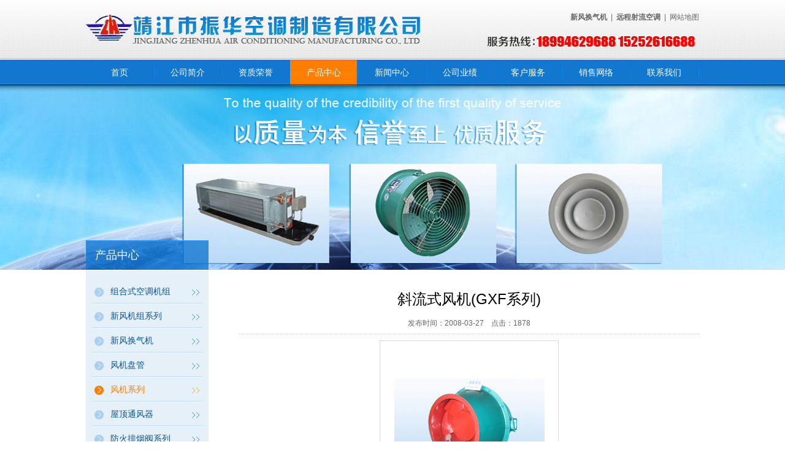

--- FILE ---
content_type: text/html
request_url: http://jszhkt.com/ProductShow.asp?ClassID=5&ID=149
body_size: 5328
content:

<!DOCTYPE html PUBLIC "-//W3C//DTD XHTML 1.0 Transitional//EN" "http://www.w3.org/TR/xhtml1/DTD/xhtml1-transitional.dtd">
<html xmlns="http://www.w3.org/1999/xhtml">
<head>
<meta http-equiv="Content-Type" content="text/html; charset=GB2312" />
<meta name="keywords" content="无菌型新风换气机,新风换气机,远程射流空调,组合式空调机组,高温排烟风机,油烟净化器,防火调节阀,屋顶通风器">
<meta name="description" content="靖江市振华空调制造有限公司多年一直专业从事空调,通风设备的研究和生产,主要生产:无菌型新风换气机,新风换气机,远程射流空调,组合式空调机组,高温排烟风机,油烟净化器,防火调节阀,屋顶通风器等,咨询热线:18994629688  15252616688  13951175488." >

<link href="css/css.css" rel="stylesheet" type="text/css" />
<script type="text/javascript" src="js/jquery.min.js"></script>
<script type="text/javascript" src="js/jquery.jslides/jquery.jslides.js"></script>
<script type="text/javascript" src="js/jquery.lazyload.js"></script>

<!--[if IE 6]>   
<script src="js/png.js"></script>   
<script type="text/javascript">  
DD_belatedPNG.fix('.png');
</script> 
<![endif]-->
<!--[if lte IE 9]> 
<script src="js/html5.js"></script> 
<![endif]-->


<META http-equiv=Content-Type content="text/html; charset=gb2312"> 



<script type="text/javascript" language="javascript"> 
  var nav = '4'
  var menu = '5';
</script>



<TITLE>斜流式风机(GXF系列) - 靖江市振华空调制造有限公司</TITLE>

<script type="text/javascript">
function reset_pic(obj, size) {
	size = size.split(',');	
	var dW = size[0];
	var dH = size[1];
	var img = new Image();
	img.src = obj.src;
	if(img.width/img.height >= dW/dH) {
		if(img.width > dW) {
			obj.width = dW;
			obj.height = img.height*dW/img.width;	
		}else {
			obj.width = img.width;
			obj.height = img.height > dH ? img.height*img.width/dW : img.height;	
		}	
	}else {
		if(img.height > dH) {
			obj.height = dH;
			obj.width = img.width*dH/img.height;
		}else {
			obj.height = img.height;
			obj.width = img.width > dW ? img.height*img.width/dH : img.width;
		}	
	}
	obj.style.marginTop = (dH-obj.height)/2+'px';
}

</script>


</head>
<body>


<script type="text/javascript"> 
//设为首页
function SetHome(obj,url){
    try{
        obj.style.behavior='url(#default#homepage)';
       obj.setHomePage(url);
   }catch(e){
       if(window.netscape){
          try{
              netscape.security.PrivilegeManager.enablePrivilege("UniversalXPConnect");
         }catch(e){
              alert("抱歉，此操作被浏览器拒绝！\n\n请在浏览器地址栏输入“about:config”并回车然后将[signed.applets.codebase_principal_support]设置为'true'");
          }
       }else{
        alert("抱歉，您所使用的浏览器无法完成此操作。\n\n您需要手动将【"+url+"】设置为首页。");
       }
  }
}
   
//收藏本站
function AddFavorite(title, url) {
  try {
      window.external.addFavorite(url, title);
  }
catch (e) {
     try {
       window.sidebar.addPanel(title, url, "");
    }
     catch (e) {
         alert("抱歉，您所使用的浏览器无法完成此操作。\n\n加入收藏失败，请使用Ctrl+D进行添加");
     }
  }
}
</script>
<header>
	<div class="header-inner">
		<a href="http://www.jszhkt.com/" class="logo"><img src="images/001.png" class="png" /></a>
		<span class="link">
			<a href="http://www.jszhkt.com/" title="新风换气机"><strong>新风换气机</strong></a>&nbsp;&nbsp;|&nbsp;&nbsp;<a href="http://www.jszhkt.com/" title="远程射流空调"><strong>远程射流空调</strong></a>&nbsp;&nbsp;|&nbsp;&nbsp;<a href="sitemap.html" target="_blank">网站地图</a>
		</span>
		<span class="tel"><img src="images/002.png" class="png" /></span>
	</div>
</header>
<!--end header-->

<nav class="png">
	<div class="nav-inner">
		<ul>
			<li><a href="index.asp" id="navId1">首页</a></li>
			<li><a href="aboutus.asp" id="navId2">公司简介</a></li>
			<li><a href="honor.asp" id="navId3">资质荣誉</a></li>
			<li><a href="product.asp" id="navId4">产品中心</a></li>
			<li><a href="newsclass.asp" id="navId5">新闻中心</a></li>
			<li><a href="yeji.asp" id="navId9">公司业绩</a></li>
			<li><a href="service.asp" id="navId10">客户服务</a></li>
			<li><a href="sale.asp" id="navId6">销售网络</a></li>
			<li><a href="contact.asp" id="navId8">联系我们</a></li>
	  </ul>
        
      <script type="text/javascript">
        jQuery(".nav-inner li").bind("mouseover",function(){
            jQuery(this).find("a").attr("class","acur");
        })
        jQuery(".nav-inner li").bind("mouseleave",function(){
            jQuery(this).find("a").attr("class","");
            document.getElementById("navId" + nav).className= "acur";
        })
</script>
<script language="javascript" type="text/javascript">
 try{
 document.getElementById("navId" + nav).className= "acur";
 }catch(ex){}
</script>


  </div>
</nav>
<!--end nav-->

<div class="subbanner"></div>

<!--end subbanner--><div class="clear"></div>
<div class="sub">
	<div class="sub-in">
				<div class="sidebar">
						<h2 class="png">产品中心</h2>
			                    <ul>
                           
                    
                            
        <li><a href="Product.asp?ClassID=1" title="组合式空调机组" id=menu1>组合式空调机组</a>  </li>
    
             
                    
                            
        <li><a href="Product.asp?ClassID=2" title="新风机组系列" id=menu2>新风机组系列</a>  </li>
    
             
                    
                            
        <li><a href="Product.asp?ClassID=3" title="新风换气机" id=menu3>新风换气机</a>  </li>
    
             
                    
                            
        <li><a href="Product.asp?ClassID=4" title="风机盘管" id=menu4>风机盘管</a>  </li>
    
             
                    
                            
        <li><a href="Product.asp?ClassID=5" title="风机系列" id=menu5>风机系列</a>  </li>
    
             
                    
                            
        <li><a href="Product.asp?ClassID=6" title="屋顶通风器" id=menu6>屋顶通风器</a>  </li>
    
             
                    
                            
        <li><a href="Product.asp?ClassID=7" title="防火排烟阀系列" id=menu7>防火排烟阀系列</a>  </li>
    
             
                    
                            
        <li><a href="Product.asp?ClassID=8" title="风口系列" id=menu8>风口系列</a>  </li>
    
             
                    
                            
        <li><a href="Product.asp?ClassID=9" title="散流器系列" id=menu9>散流器系列</a>  </li>
    
             
                    
                            
        <li><a href="Product.asp?ClassID=10" title="油烟净化器" id=menu10>油烟净化器</a>  </li>
    
             
                    
                            
        <li><a href="Product.asp?ClassID=11" title="消声器系列" id=menu11>消声器系列</a>  </li>
    
             
                    
                            
        <li><a href="Product.asp?ClassID=12" title="静压箱" id=menu12>静压箱</a>  </li>
    
             
                    
                            
        <li><a href="Product.asp?ClassID=13" title="调节阀系列" id=menu13>调节阀系列</a>  </li>
    
             
                    
                            
        <li><a href="Product.asp?ClassID=14" title="减振器" id=menu14>减振器</a>  </li>
    
             
                    
                            
        <li><a href="Product.asp?ClassID=15" title="过滤器" id=menu15>过滤器</a>  </li>
    
             
                    
                            
        <li><a href="Product.asp?ClassID=16" title="除尘器系列" id=menu16>除尘器系列</a>  </li>
    
             
                    
                            
        <li><a href="Product.asp?ClassID=17" title="送风口、排烟口系列" id=menu17>送风口、排烟口系列</a>  </li>
    
             
                    
                            
        <li><a href="Product.asp?ClassID=18" title="其他" id=menu18>其他</a>  </li>
    
          		
                        </ul>
                        
   <script type="text/javascript">
        jQuery("#menu"+menu).addClass("now");
    </script>
                        
                            
						<div class="ad"><a href="sale.asp"><img src="images/20140710025856296.png" /></a> <a href="feedback.asp"><img src="images/20140710025855921.png" /></a></div>
		</div>
		<!--end sidebar-->		<div class="art-show">
			<h1>斜流式风机(GXF系列)</h1>
			<ins>发布时间：2008-03-27&nbsp;&nbsp;&nbsp;&nbsp;点击：<em id="hits"><script language="javascript" src="counter2.asp?id=149"></script></em></ins>
            <style>
#tagContent_{ width:280px; height:280px; border:1px solid #DADADA; text-align:center; overflow:hidden; margin:10px; padding:5px;}
</style>
<div align="center">
            <div id="tagContent_">
						
        
                              
                  <a href="up_files/p163.jpg"  title="斜流式风机(GXF系列)" target="_blank"><img src=up_files/p163.jpg onload="reset_pic(this, '280,280')" height="280"></a> 
 
                              </div>
                              </div>
                             <style>
.wrap_title{background:url(images/odb14.gif) no-repeat; margin-bottom:20px;height:31px; font-size:16px; font-family:"微软雅黑"; color:#2d4c9c; font-weight:600; padding-left:32px; vertical-align:top; float:left; width:750px}
</style>
<div class="wrap_title">
                        产品说明
                    </div>

			<span class="content"><p><strong>一、斜流式风机(GXF系列)概述</strong></p> 
<p>      GXF斜流式通风机是一种新型低噪高效节能型斜流式通风机，斜流式通风机流量大于离心式风机，全压高于轴流式风机，体积小于离心式风机。该风机通过了模拟实验研究，采用新的叶型及叶片得到了更大的流量和压力，提高了风机的效率。</p> 
<p><strong>二、斜流式风机(GXF系列)用途与特点</strong></p> 
<p>      斜流式风机广泛应用于管道加压，送风和排风及高层建筑、公共建筑的通风换气场所。斜流式风机的特点：流量大于离心式风机，全压高于轴流式风机，体积小于离心式风机。</p> 
<p><strong>三、斜流式风机(GXF系列)型号说明</strong></p> 
<p><IMG alt="" src="up_files/1(82).jpg" width="420" height="56"></p> 
<p>举例：</p> 
<p>GXF5A 钢制斜流式5号A型单速风机</p> 
<p>GXF5A-BX 钢制斜流式5号A型加消声风机</p> 
<p>GXF5-S  钢制斜流式5号双速风机</p> 
<p><strong>四、GXF型斜流式风机（筒形）结构图</strong></p> 
<p><IMG alt="GXF型斜流式风机（筒形）结构图" src="up_files/1(29).jpg" width="524" height="203"></p> 
<p> GXF型斜流式风机外形及安装尺寸表</p> 
<p><IMG alt="GXF型斜流式风机外形及安装尺寸表" src="up_files/2(26).jpg" width="569" height="300"></p> 
<p><IMG alt="GXF型斜流式风机参数" src="up_files/3(16).jpg" width="476" height="653"></p> 
<p><IMG alt="GXF型斜流式风机技术参数" src="up_files/4(15).jpg" width="474" height="634"></p> 
<p><IMG alt="GXF双速低噪斜流风机性能参数" src="up_files/5(14).jpg" width="465" height="638"></p> 
<BR></span>
			<div class="np">
				<strong>上一篇：</strong><a href='ProductShow.asp?ID=148&ClassID=5' title='产品名称：斜流式风机(SJG系列)
更新时间：2008-03-27
点击次数：1670'>斜流式风机(SJG系列)</a><br />
                <strong>下一篇：</strong><a href='ProductShow.asp?ID=150&ClassID=5' title='产品名称：低噪声屋顶风机(DWT系列)
更新时间：2008-03-27
点击次数：2758'>低噪声屋顶风机(DWT系列)</a>
			</div>
		</div>
		<!--end more-->
	</div>
</div>
<link href="css/css.css" rel="stylesheet" type="text/css" />

<footer>
	<div class="footer-link">
						<A href="index.asp">首页</A>&nbsp;&nbsp;&nbsp;&nbsp;|&nbsp;&nbsp;&nbsp;&nbsp;<A href="aboutus.asp">公司简介</A>
&nbsp;&nbsp;&nbsp;&nbsp;|&nbsp;&nbsp;&nbsp;&nbsp;<A href="honor.asp">资质荣誉</A>
&nbsp;&nbsp;&nbsp;&nbsp;|&nbsp;&nbsp;&nbsp;&nbsp;<A href="product.asp">产品中心</A>
&nbsp;&nbsp;&nbsp;&nbsp;|&nbsp;&nbsp;&nbsp;&nbsp;<A href="newsclass.asp">新闻中心</A>
&nbsp;&nbsp;&nbsp;&nbsp;|&nbsp;&nbsp;&nbsp;&nbsp;<A href="yeji.asp">公司业绩</A>
&nbsp;&nbsp;&nbsp;&nbsp;|&nbsp;&nbsp;&nbsp;&nbsp;<A href="service.asp">客户服务</A>
&nbsp;&nbsp;&nbsp;&nbsp;|&nbsp;&nbsp;&nbsp;&nbsp;<A href="sale.asp">销售网络</A>
&nbsp;&nbsp;&nbsp;&nbsp;|&nbsp;&nbsp;&nbsp;&nbsp;<A href="contact.asp">联系我们</A>
  </div>
	<!--end footer link-->
	<div class="footer-inner">
	  <div class="fl" style="padding-top:18px;">地址：江苏省靖江市幸福路134号&nbsp;&nbsp; 联系人：汤栋清&nbsp;&nbsp; 手机：18994629688  15252616688  13951175488<br />
电话：0523-84595168&nbsp; 84596888&nbsp;&nbsp; 传真：0523-84810218&nbsp; 84596888<br />
	  版权所有&copy;<em>靖江市振华空调制造有限公司</em> <a href="http://beian.miit.gov.cn/" target="_blank">苏ICP备06057894号-1</a><br />

	  热门关键词：<a href="http://www.jszhkt.com/" title="新风换气机"><strong>新风换气机</strong></a>,<a href="http://www.jszhkt.com/" title="远程射流空调"><strong>远程射流空调</strong></a>,<a href="http://www.jszhkt.com/" title="无菌型新风换气机"><strong>无菌型新风换气机</strong></a>,<a href="http://www.jszhkt.com/" title="空调净化机"><strong>空调净化机</strong></a>,<a href="http://www.jszhkt.com/" title="空调消毒机"><strong>空调消毒机</strong></a><a href="http://www.jszhkt.com/" title="风管除菌机"><strong>风管除菌机</strong></a></div>
		<!--<span class="fr tr">微信扫一扫，关注我们<br />
<img src="images/wx.jpg" width="100" height="100" />
	    </span>-->
		<!--end copy-->
  </div>
</footer>
<!--end footer-->



<!--end footer-->
</body>
</html>


--- FILE ---
content_type: text/html
request_url: http://jszhkt.com/counter2.asp?id=149
body_size: 137
content:
document.write(1878)

--- FILE ---
content_type: text/css
request_url: http://jszhkt.com/css/css.css
body_size: 4053
content:
/* CSS Document By http://www.qhdsudu.com  http://www.bytul.com 2013骞�06鏈�16鏃�11:00*/
@import url(reset.css);
@import url(base.css);
body {
	font-family:Microsoft Yahei, Arial, Helvetica, sans-serif; 
	font-size:14px;
	font-weight:normal; color:#666;
	background:#fff;
}

/*GLOBE STYLE*/
a{color:#666; text-decoration:none;transition: background 0.35s ease-in 0.1s, color 0.2s ease-in 0s;}
a:hover{ color:#1277CF; text-decoration:none;}
a.more{color:#464646; text-decoration:none;}
.clear{ width:100%; height:0px; line-height:0px; font-size:0px; clear:both;}
::-moz-selection { background: #1277CF; color: #fff; text-shadow: none; }
::selection { background: #1277CF; color: #fff; text-shadow: none; }
@media print {  
	.noprint{display: none;}  
} 
.shadow{
	-o-box-shadow:1px 1px 1px #ccc;
	-moz-box-shadow:1px 1px 1px #ccc;
	-webkit-box-shadow:1px 1px 1px #ccc;
	box-shadow:1px 1px 1px #ccc;
}
.tshadow{text-shadow:1px 1px 1px #333;}
.yuan{
	-o-border-radius: 3px;
	-moz-border-radius: 3px;
	-webkit-border-radius: 3px;
	border-radius: 3px;
}
header{ width:100%; height:98px; background:url(../images/006.png) repeat-x;}
header .header-inner{ width:1000px; height:98px; position:relative; margin:0 auto;}
header .header-inner a.logo{ position:absolute; left:0px; top:24px;}
header .header-inner span.link{ position:absolute; font-size:12px; top:20px; right:0px;}
header .header-inner span.tel{ position:absolute; right:0px; top:53px;}

nav{ width:100%; height:51px; overflow:hidden; background:url(../images/003.png) repeat-x; z-index:999; position:relative;}
nav .nav-inner{ width:1000px; height:51px; margin:0 auto; overflow:hidden;}
nav .nav-inner ul{ width:1000px;}
nav .nav-inner ul li{ float:left; margin-right:0px; padding-right:2px; display:inline;background:url(../images/004.png) right top no-repeat;}
nav .nav-inner ul li a{
	display:block;
	width:109px;
	height:42px;
	line-height:40px;
	text-align:center;
	font-size:14px;
	color:#FFFFFF;
}
nav .nav-inner ul li a:hover,nav .nav-inner ul li.on a{ color:#FFFFFF;background:url(../images/005.png) repeat-x;}

nav .nav-inner ul li a:hover,nav .nav-inner ul li a.acur{ color:#FFFFFF;background:url(../images/005.png) repeat-x;}

#full-screen-slider { width:100%; height:361px; float:left; position:relative; z-index:1; margin-top:-9px;}
#slides { display:block; width:100%; height:361px; list-style:none; padding:0; margin:0; position:relative}
#slides li { display:block; width:100%; height:100%; list-style:none; padding:0; margin:0; position:absolute}
#slides li a { display:block; width:100%; height:100%; text-indent:-9999px}
#pagination {display:block; list-style:none; position:absolute; left:50%; top:320px; z-index:9900;  padding:5px 15px 5px 0; margin:0}
#pagination li { display:block; list-style:none; width:15px;height:15px; font-size:0px; line-height:0px;  float:left; margin-left:15px; background:#FFF }
#pagination li a { display:block; width:100%; height:100%; padding:0; margin:0;  text-indent:-9999px;}
#pagination li.current { background:#1277CF}

.index-notice{width:975px; padding-left:25px; height:61px; margin:0 auto; border-bottom:1px #efefef solid; line-height:61px; overflow:hidden; background:url(../images/ico.png) 0px 24px no-repeat;}
.index-notice b{ float:left; color:#333333; font-size:14px;}
.index-notice .index-notice-roll{ width:830px; height:61px; overflow:hidden; float:left; position: relative}
.index-notice .index-notice-roll ul{ width:5000px; float:left;}
.index-notice .index-notice-roll ul li{ float:left; margin-left:20px; font-size:14px; display:inline; padding-left:15px; background:url(../images/ico.png) 0px -15px no-repeat;}
.index-notice a.more{ float:right; font-size:12px; line-height:64px;}

.index-con1{ width:1000px; height:auto; overflow:hidden; margin:18px auto 0px auto; font-size:12px;}
.index-about{width:470px; height:auto; overflow:hidden;}
.index-about img{ float:left; width:136px; height:140px; margin-top:18px;}
.index-about span.con{width:314px; color:#666666; line-height:24px; float:right; font-size:12px; margin-top:12px;}
.index-about a.see{height:15px; display:block; padding-left:20px; background:url(../images/ico.png) 0px -157px no-repeat; color:#FF6600; font-size:12px; font-weight:bold; float:left; margin:6px 0px 0px 20px;}

.index-case{ width:470px; height:auto; overflow:hidden;}
.index-case .img-link{ width:180px; height:auto; overflow:hidden; float:right;}
.index-case .img-link img{ margin-top:10px;}
.index-case ul{width:270px; height:auto; overflow:hidden; margin-top:8px; float:left;}
.index-case ul li{width:255px; padding-left:15px; height:27px; line-height:27px; overflow:hidden; background:url(../images/ico.png) 0px -69px no-repeat;}

.index-con1 h2{ width:470px; height:30px; background:url(../images/008.png) top right no-repeat; overflow:hidden;}
.index-con1 h2 big{ font-size:16px; color:#000; display:block; float:left;}
.index-con1 h2 small{ font-size:12px; color:#666; padding-top:6px; display:block; float:left; padding-left:5px;}

.index-con2{ width:100%; height:auto; overflow:hidden; background:#f4f4f4; margin-top:30px;}
.index-con2-inner{ width:1000px; height:auto; margin:0 auto; overflow:hidden; padding-bottom:20px;}
.index-con2-inner h2{ width:1000px; height:30px; line-height:30px; overflow:hidden; margin-top:20px;}
.index-con2-inner h2 big{ font-size:16px; color:#000; display:block; float:left;}
.index-con2-inner h2 small{ font-size:12px; color:#666; padding-top:4px; display:block; float:left; padding-left:5px;}
.index-con2-inner h2 a.more{ float:right; font-size:12px;}
.index-con2-inner-c{ width:1000px; height:160px; overflow:hidden; margin-top:15px;}
.index-con2-inner ul{ width:10000px;}
.index-con2-inner ul li{ float:left; margin-right:37px; display:inline;}
.index-con2-inner ul li a{ display:block; width:170px; height:160px; font-size:12px; overflow:hidden; text-align:center;}
.index-con2-inner ul li a img{ height:120px; margin-bottom:10px;}

.index-con3{ width:1000px; height:auto; overflow:hidden; margin:0 auto; overflow:hidden; padding:20px 0px;}
.index-con3 ul{ width:1200px;}
.index-con3 ul li{ width:290px; background:url(../images/013.png) top right no-repeat; height:202px; overflow:hidden; float:left; margin-right:35px; padding-right:34px;}
.index-con3 ul li.nob{ background:none;}

.index-con3 ul li h2{ width:280px; overflow:hidden;}
.index-con3 ul li h2 big{ font-size:16px; color:#000; display:block; float:left;}
.index-con3 ul li h2 small{ font-size:12px; color:#666; padding-top:6px; display:block; float:left; padding-left:5px;}
.index-con3 ul li h2 a.more{ float:right; width:10px; height:10px; background:url(../images/ico.png) 0px -116px no-repeat; margin-top:10px;}

.index-con3 ul li h3{ font-size:14px; color:#1277CF; margin-top:10px;}
.index-con3 ul li span.index-contact{ font-size:12px; line-height:24px; margin-top:8px; display:block;}
.index-con3 ul li dl{ width:280px; margin-top:10px;}
.index-con3 ul li dl dd{ width:273px; padding-left:10px; height:24px; line-height:24px; overflow:hidden; font-size:12px; background:url(../images/ico.png) 0px -195px no-repeat;}
.index-con3 ul li dl dd a{ float:left; width:200px; height:24px; line-height:24px; overflow:hidden; display:block;}
.index-con3 ul li dl dd span.time{ display:block; float:right; width:70px; overflow:hidden; color:#999999; text-align:right;}

footer{ width:100%; height:auto; overflow:hidden;}
.footer-inner{
	width:1000px;
	margin:0 auto;
	overflow:hidden;
	font-size:12px;
	line-height:24px;
	padding:10px 0px 15px 0px;
}
.footer-inner em{ color:#1277CF;}
.footer-link{ width:100%; background:#eee; border-top:1px #e0e0e0 solid;border-bottom:1px #e0e0e0 solid; font-size:14px; text-align:center; padding:10px 0px;}
a.bytul{ padding-left:15px; background:url(../images/bytul.jpg) 0px 3px no-repeat; color:#009A00;}


/*鍐呴〉*/
.subbanner{
	width:100%;
	height:300px;
	float:left;
	position:relative;
	z-index:1;
	margin-top:-9px;
	background:url(../images/014.jpg) top center no-repeat;
}
.sub{ width:1000px; height:auto; margin:0 auto; z-index:1000; position:relative;}
.sub-in{ width:1000px; height:auto; float:left; margin-top:-48px; _position:relative;}
.sidebar{ width:200px; height:auto; overflow:hidden; margin-top:0px; float:left;}
.sidebar h2{ width:185px; height:48px; background:url(../images/bg.png) 0px 0px no-repeat; font-size:18px; color:#FFFFFF; line-height:48px; padding-left:15px;}
.sidebar ul{ width:200px; height:auto; overflow:hidden; margin-top:1px; background:#E6F0F9; padding-top:15px;}
.sidebar ul li{ margin:0 auto;width:180px; border-bottom:1px #FFFFFF solid;}
.sidebar ul li a{ display:block; width:150px; padding-left:30px; overflow:hidden; border-bottom:1px #BFDAF2 solid; height:38px; line-height:38px; color:#0D5693; background:url(../images/016.png) 0px 13px no-repeat;}
.sidebar ul li a:hover,.sidebar ul li.on a{ color:#FF7E00; background:url(../images/016.png) 0px -27px no-repeat;}

.sidebar ul li a:hover,.sidebar ul li a.now{ color:#FF7E00; background:url(../images/016.png) 0px -27px no-repeat;}

.sidebar .ad{ width:180px; height:auto; overflow:hidden; padding:15px 10px 0px 10px; background:#E6F0F9 url(../images/015.jpg) bottom no-repeat; padding-bottom:175px;}
.sidebar .ad img{ margin-top:20px;}





.sub-r{ width:750px; float:right; height:auto; overflow:hidden; margin-right:20px; margin-top:65px;}
.sub-r h1{ float:left; width:750px; border-bottom:2px #eee dotted; padding-bottom:8px;}
.sub-r h1 em.cn{ font-size:24px; color:#000000; float:left;}
.sub-r h1 em.en{ font-size:14px; color:#666; float:left; margin-top:10px; margin-left:15px;}
.sub-r h1 em.mb{ float:right; font-size:12px; margin-top:15px; font-family:"鏂板畫浣�";}

ul.artlist{ padding-top:20px; float:left;}
ul.artlist li{ background:url(../images/s001.png) 0px 17px no-repeat; width:750px; height:40px; line-height:40px; overflow:hidden; border-bottom:1px #ccc dotted;}
ul.artlist li a{ font-size:14px; float:left; width:655px; padding-left:15px; display:block; overflow:hidden;}
ul.artlist li ins.time{ float:right; font-size:12px; color:#999999; text-decoration:none;}

ul.piclist{ padding-top:20px; float:left; width:800px;}
ul.piclist li{float:left; margin-right:22px; margin-bottom:30px; }
ul.piclist li a{ display:block; width:171px; height:145px; overflow:hidden; text-align:center; font-size:12px;;}
ul.piclist li a img{
	width:171px;
	border:1px solid #CCC;
	margin-bottom:6px;
}

.sub-r span.content{ width:750px;height:auto; overflow:hidden; font-size:14px; line-height:30px; padding:20px 0px; display:block;}

.art-show{ width:750px; height:auto; overflow:hidden;margin-top:80px; float:right; margin-bottom:20px;}
.art-show h1{ width:750px; font-size:24px; color:#000000; text-align:center;}
.art-show ins{ text-decoration:none; text-align:center; display:block; border-bottom:1px #CCCCCC dotted; padding:15px 0px 8px 0px; font-size:12px;}
.art-show span.content table{ width:100%; float:left;}
.art-show span.content table td{ border:1px #ccc solid; background:none; padding:5px 8px;}
.art-show span.content{width:750px;height:auto; overflow:hidden; font-size:14px; line-height:30px; padding:20px 0px; display:block;}
.art-show span.content a{ font-weight:bold; color:#09C;}


.np{ width:750px; height:auto; overflow:hidden; line-height:24px; font-size:12px; border-top:1px #CCCCCC dotted; padding-top:10px; margin-top:20px;}


/*CSS manu style pagination*/
.pagecode{ width:100%; float:left; padding:30px 0px;}
.manu {
	PADDING-RIGHT: 3px; PADDING-LEFT: 3px; PADDING-BOTTOM: 3px; MARGIN: 3px; PADDING-TOP: 3px; TEXT-ALIGN: center
}
.manu A {
	BORDER-RIGHT: #eee 1px solid; PADDING-RIGHT: 5px; BORDER-TOP: #eee 1px solid; PADDING-LEFT: 5px; PADDING-BOTTOM: 2px; MARGIN: 2px; BORDER-LEFT: #eee 1px solid; COLOR: #036cb4; PADDING-TOP: 2px; BORDER-BOTTOM: #eee 1px solid; TEXT-DECORATION: none
}
.manu A:hover {
	BORDER-RIGHT: #999 1px solid; BORDER-TOP: #999 1px solid; BORDER-LEFT: #999 1px solid; COLOR: #666; BORDER-BOTTOM: #999 1px solid
}
.manu A:active {
	BORDER-RIGHT: #999 1px solid; BORDER-TOP: #999 1px solid; BORDER-LEFT: #999 1px solid; COLOR: #666; BORDER-BOTTOM: #999 1px solid
}
.manu .current ,.manu span {
	BORDER-RIGHT: #036cb4 1px solid; PADDING-RIGHT: 5px; BORDER-TOP: #036cb4 1px solid; PADDING-LEFT: 5px; FONT-WEIGHT: bold; PADDING-BOTTOM: 2px; MARGIN: 2px; BORDER-LEFT: #036cb4 1px solid; COLOR: #fff; PADDING-TOP: 2px; BORDER-BOTTOM: #036cb4 1px solid; BACKGROUND-COLOR: #036cb4
}
.manu .disabled {
	BORDER-RIGHT: #eee 1px solid; PADDING-RIGHT: 5px; BORDER-TOP: #eee 1px solid; PADDING-LEFT: 5px; PADDING-BOTTOM: 2px; MARGIN: 2px; BORDER-LEFT: #eee 1px solid; COLOR: #ddd; PADDING-TOP: 2px; BORDER-BOTTOM: #eee 1px solid
}


input.submit{ width:100px; height:35px; line-height:35px;background:#0066CC; text-align:center;  border:none; font-size:14px; color:#FFFFFF;}



/*浜у搧涓績*/
.product{  border-top:0; height: auto !important; margin: 0 3px 5px 0; line-height:24px; min-height: 500px; padding: 15px; background-color:#FFF;}
.product li {
	display: inline;
	float: left;
	margin: 15px 24px;
	padding: 1px;
	width: 180px;
}
.pro_show_di {border: 1px solid #DADADA;width: 180px;height: 160px;overflow: hidden;text-align: center !important;vertical-align: middle !important; padding:5px;}
.pro_show_di:hover{ border:1px solid #008eec;}
.product li span {float: left;height: 24px;line-height: 24px;text-align: center;width: 180px; overflow:hidden;}


--- FILE ---
content_type: text/css
request_url: http://jszhkt.com/css/reset.css
body_size: 503
content:
/* CSS Document By http://www.qhdsudu.com  http://www.bytul.com 2013骞�06鏈�16鏃�11:00*/
body,div,dl,dt,dd,ul,ol,li,h1,h2,h3,h4,h5,h6,pre,
form,fieldset,input,textarea,p,blockquote,th,td {
	padding: 0;
	margin: 0;
}
table {
	border-collapse: collapse;
	border-spacing: 0;
}
fieldset,img {
	border: 0;
}
address,caption,cite,code,dfn,em,th,var {
	font-weight: normal;
	font-style: normal;
}
ol,ul {
	list-style: none;
}
caption,th {
	text-align: left;
}
h1,h2,h3,h4,h5,h6 {
	font-weight: normal;
	font-size: 100%;
}
q:before,q:after {
	content:'';
}
abbr,acronym {
	border: 0;
}

--- FILE ---
content_type: text/css
request_url: http://jszhkt.com/css/base.css
body_size: 1185
content:
/*===============================base=================================*/
/*float*/
.fl{ float:left!important;}
.fr{ float:right!important;}
.fn{ float:none!important;}

/*text*/
.tal{ text-align:left!important;}
.tar{ text-align:right!important;}
.tac{ text-align:center!important;}
.vat{ vertical-align:top!important;}
.vam{ vertical-align:middle!important;}
.ti2em{ text-indent:2em!important;}
.tlf{table-layout:fixed!important;}
.nowrap{ white-space:nowrap!important;; word-break:normal!important;}

/*margin*/
.m0{ margin:0!important;}
.m5{ margin:5px!important;}
.m10{ margin:10px!important;}
.m15{ margin:15px!important;}
.m20{ margin:20px!important;}
.m25{ margin:25px!important;}
.m30{ margin:30px!important;}
.m35{ margin:35px!important;}

.mt0{ margin-top:0px!important;}
.mt5{ margin-top:5px!important;}
.mt10{ margin-top:10px!important;}
.mt15{ margin-top:15px!important;}
.mt12{ margin-top:12px!important;}
.mt20{ margin-top:20px!important;}
.mt25{ margin-top:25px!important;}
.mt30{ margin-top:30px!important;}
.mt35{ margin-top:35px!important;}

.ml0{ margin-left:0px!important;}
.ml5{ margin-left:5px!important;}
.ml10{ margin-left:10px!important;}
.ml15{ margin-left:15px!important;}
.ml20{ margin-left:20px!important;}
.ml25{ margin-left:25px!important;}
.ml30{ margin-left:30px!important;}
.ml35{ margin-left:35px!important;}

.mb0{ margin-bottom:0px!important;}
.mb5{ margin-bottom:5px!important;}
.mb10{ margin-bottom:10px!important;}
.mb15{ margin-bottom:15px!important;}
.mb20{ margin-bottom:20px!important;}
.mb25{ margin-bottom:25px!important;}
.mb30{ margin-bottom:30px!important;}
.mb35{ margin-bottom:35px!important;}

.mr0{ margin-right:0px!important;}
.mr5{ margin-right:5px!important;}
.mr10{ margin-right:10px!important;}
.mr15{ margin-right:15px!important;}
.mr20{ margin-right:20px!important;}
.mr25{ margin-right:25px!important;}
.mr30{ margin-right:30px!important;}
.mr35{ margin-right:35px!important;}
	
/*padding璋冭妭(鏍煎紡p[t,r,b,l][number])*/
.p0{ padding:0px!important;}
.p5{ padding:5px!important;}
.p10{ padding:10px!important;}
.p15{ padding:15px!important;}
.p20{ padding:20px!important;}
.p25{ padding:25px!important;}
.pt0{ padding-top:0px!important;}
.pt5{ padding-top:5px!important;}
.pt10{ padding-top:10px!important;}
.pt15{ padding-top:15px!important;}
.pt20{ padding-top:20px!important;}
.pt25{ padding-top:25px!important;}
.pl0{ padding-left:0px!important;}
.pl5{ padding-left:5px!important;}
.pl10{ padding-left:10px!important;}
.pl15{ padding-left:15px!important;}
.pl20{ padding-left:20px!important;}
.pl25{ padding-left:25px!important;}
.pb0{ padding-bottom:0px!important;}
.pb5{ padding-bottom:5px!important;}
.pb10{ padding-bottom:10px!important;}
.pb15{ padding-bottom:15px!important;}
.pb20{ padding-bottom:20px!important;}
.pb25{ padding-bottom:25px!important;}
.pr0{ padding-right:0px!important;}
.pr5{ padding-right:5px!important;}
.pr10{ padding-right:10px!important;}
.pr15{ padding-right:15px!important;}
.pr20{ padding-right:20px!important;}
.pr25{ padding-right:25px!important;}

/*colors*/
.orange{ color: #F60!important;}
.gray{ color: #999!important;}
.darkgray{ color:#666!important}
.red{ color:#F00!important;}
.blue{ color:#06C!important;}
.green{ color:#390!important;}
.black{ color:#000;}

aside, details, figcaption, figure, footer, header, hgroup, menu, nav, section {
display: block;
}

/*font*/
.fyh{ font-family:Microsoft Yahei;}
.fsong{ font-family:"瀹嬩綋";}
.fari{ font-family:Arial, Helvetica, sans-serif;}
.ffb{ font-weight:bold;}
.bk10{ font-size:0px; line-height:0px; width:100%; height:10px;}

.tr{ text-align:right;}
.tc{ text-align:center;}
.tl{ text-align:left;}

--- FILE ---
content_type: application/javascript
request_url: http://jszhkt.com/js/jquery.jslides/jquery.jslides.js
body_size: 1084
content:
/**
 * jQuery jslides 1.1.0
 *
 * http://www.cactussoft.cn
 *
 * Copyright (c) 2009 - 2013 Jerry
 *
 * Dual licensed under the MIT and GPL licenses:
 *   http://www.opensource.org/licenses/mit-license.php
 *   http://www.gnu.org/licenses/gpl.html
 */
$(function(){
	var numpic = $('#slides li').size()-1;
	var nownow = 0;
	var inout = 0;
	var TT = 0;
	var SPEED = 5000;


	$('#slides li').eq(0).siblings('li').css({'display':'none'});


	var ulstart = '<ul id="pagination">',
		ulcontent = '',
		ulend = '</ul>';
	ADDLI();
	var pagination = $('#pagination li');
	var paginationwidth = $('#pagination').width();
	$('#pagination').css('margin-left',(470-paginationwidth))
	
	pagination.eq(0).addClass('current')
		
	function ADDLI(){
		//var lilicount = numpic + 1;
		for(var i = 0; i <= numpic; i++){
			ulcontent += '<li>' + '<a href="#">' + (i+1) + '</a>' + '</li>';
		}
		
		$('#slides').after(ulstart + ulcontent + ulend);	
	}

	pagination.on('click',DOTCHANGE)
	
	function DOTCHANGE(){
		
		var changenow = $(this).index();
		
		$('#slides li').eq(nownow).css('z-index','900');
		$('#slides li').eq(changenow).css({'z-index':'800'}).show();
		pagination.eq(changenow).addClass('current').siblings('li').removeClass('current');
		$('#slides li').eq(nownow).fadeOut(400,function(){$('#slides li').eq(changenow).fadeIn(500);});
		nownow = changenow;
	}
	
	pagination.mouseenter(function(){
		inout = 1;
	})
	
	pagination.mouseleave(function(){
		inout = 0;
	})
	
	function GOGO(){
		
		var NN = nownow+1;
		
		if( inout == 1 ){
			} else {
			if(nownow < numpic){
			$('#slides li').eq(nownow).css('z-index','900');
			$('#slides li').eq(NN).css({'z-index':'800'}).show();
			pagination.eq(NN).addClass('current').siblings('li').removeClass('current');
			$('#slides li').eq(nownow).fadeOut(400,function(){$('#slides li').eq(NN).fadeIn(500);});
			nownow += 1;

		}else{
			NN = 0;
			$('#slides li').eq(nownow).css('z-index','900');
			$('#slides li').eq(NN).stop(true,true).css({'z-index':'800'}).show();
			$('#slides li').eq(nownow).fadeOut(400,function(){$('#slides li').eq(0).fadeIn(500);});
			pagination.eq(NN).addClass('current').siblings('li').removeClass('current');

			nownow=0;

			}
		}
		TT = setTimeout(GOGO, SPEED);
	}
	
	TT = setTimeout(GOGO, SPEED); 

})